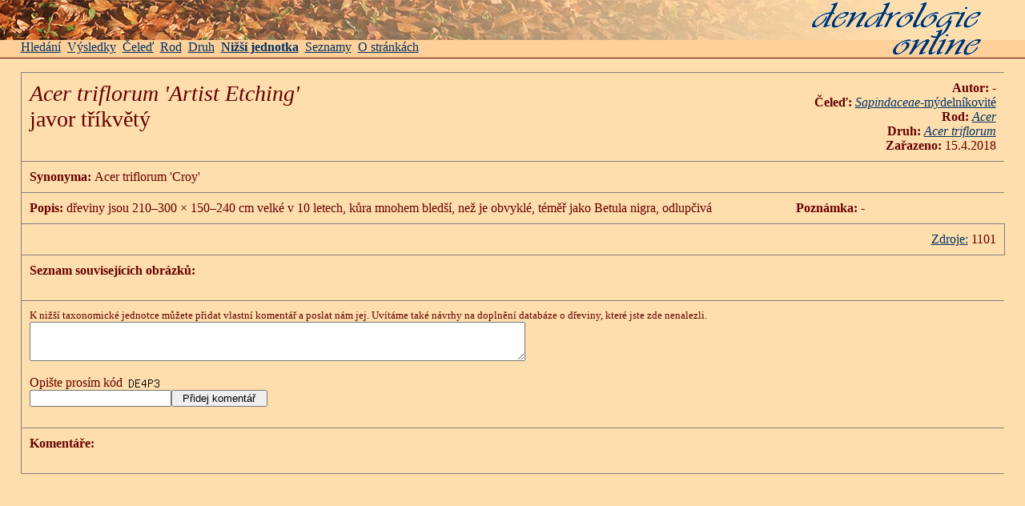

--- FILE ---
content_type: text/html; charset=UTF-8
request_url: http://databaze.dendrologie.cz/domains/databaze.dendrologie.cz/index.php?menu=6&id=148217
body_size: 1622
content:

<!DOCTYPE HTML PUBLIC "-//W3C//DTD HTML 4.01 Transitional//EN">
<html>
<head>
  <meta http-equiv="content-type" content="text/html; charset=utf-8">
  <meta http-equiv="Content-language" content="cs">
  <meta http-equiv="cache-control" content="no-cache">
  <meta name="generator" content="PSPad editor, www.pspad.com">
  <link rel="shortcut icon" href="favicon.ico">
  <link rel="stylesheet" href="styly.css">
	<!--[if IE]>
	<link href="stylyIE.css" rel="stylesheet" type="text/css">

  <![endif]-->
  <title>
    Dendrologie online
  </title>
</head>
<body>


<div id="menu">
<p>
  
  <a href="index.php?menu=1" class="menuitem">Hledání</a>&nbsp;&nbsp;<a href="index.php?menu=2" class="menuitem">Výsledky</a>&nbsp;&nbsp;<a href="index.php?menu=3" class="menuitem">Čeleď</a>&nbsp;&nbsp;<a href="index.php?menu=4" class="menuitem">Rod</a>&nbsp;&nbsp;<a href="index.php?menu=5" class="menuitem">Druh</a>&nbsp;&nbsp;<a href="index.php?menu=6" class="selectedmenu">Nižší jednotka</a>&nbsp;&nbsp;<a href="index.php?menu=7" class="menuitem">Seznamy</a>&nbsp;&nbsp;<a href="index.php?menu=9" class="menuitem">O stránkách</a>&nbsp;&nbsp;  </p>
  </div> <!-- menu -->
    
  <div id="hlava">
  <img id="pruh" src="pruh.jpg" alt="pruh">
  <a href="http://databaze.dendrologie.cz/">
  <img id="logo" src="logo.gif" border="0" alt="logo">
  </a>
  </div> <!-- hlava -->

    <div class="obsah"><p><table cellpadding="10" width="100%" frame="box" rules="rows" border="1"><tr><td colspan="2" style="vertical-align: top"><big><big><big><i>Acer triflorum </i> <i>'Artist Etching'</i><br>javor tříkvětý</big></big></big></td><td colspan="2" style="text-align: right; vertical-align: top" nowrap><b>Autor: </b> -<br><b>Čeleď: </b><i><a href="/domains/databaze.dendrologie.cz/index.php?menu=3&id=74">Sapindaceae</i>-mýdelníkovité</a><br><b>Rod: </b><i><a href="/domains/databaze.dendrologie.cz/index.php?menu=4&id=1">Acer</a></i><br><b>Druh: </b><i><a href="/domains/databaze.dendrologie.cz/index.php?menu=5&id=56">Acer triflorum</a></i><br><b>Zařazeno:</b> 15.4.2018</td></tr><tr><td colspan="4"><b>Synonyma: </b>Acer triflorum 'Croy'</td></tr><tr><td colspan="3" style="vertical-align:top;"><b>Popis: </b>dřeviny jsou 210–300 × 150–240 cm velké v 10 letech, kůra mnohem bledší, než je obvyklé, téměř jako Betula nigra, odlupčivá</td><td style="vertical-align:top;"><b>Poznámka: </b> -</td></tr><tr><td><td colspan='4' style='text-align: right;'><a href="/domains/databaze.dendrologie.cz/index.php?menu=7&podmenu=11">Zdroje:</a> <span title='Oroc – Open Registration of Cultivars, Book VIII: Woody Plants, 2016–2017'>1101</span</td></tr><tr><td colspan=4><b>Seznam souvisejících obrázků: </b><br><br><table></table></td></tr><tr><td colspan="4"><form action="/domains/databaze.dendrologie.cz/index.php?menu=0&id=148217" name="komentar" method="POST"><small>K nižší taxonomické jednotce můžete přidat vlastní komentář a poslat nám jej. Uvítáme také návrhy na doplnění databáze o dřeviny, které jste zde nenalezli.</small><br><textarea name="poznamka" rows="3" cols="75"></textarea><br><br><input type="hidden" name="akce" value="koment"><div class="captcha_jmeno">Opište prosím kód<img class="captcha" src="./captcha/115.png" alt="Kontrolní kód"/></div><input type="text" class="input" name="kod"/><input type="hidden" name="hash" value="fdc931e213aedde2d8df747f4486f19a"><input type="submit" value="Přidej komentář" style="width: 120px;"></form></td></tr><tr><td colspan="4"><b>Komentáře: </b><br><br><table></table></td></tr></table></p>


</div> <!-- obsah nebo odsazenyobsah -->  
  
  
</body>
</html>



--- FILE ---
content_type: text/css
request_url: http://databaze.dendrologie.cz/domains/databaze.dendrologie.cz/styly.css
body_size: 739
content:
body{
  left: 0px;
  top: 0px;
  width: 100%;
  height: 100%;
  margin-left: 0px;
  margin-right: 0px;
  margin-top: 0px;
  margin-bottom: 0px;
  padding-top: 0px;
  padding-left: 0px;
  padding-right: 0px;
  padding-bottom: 0px;
  color: #660000;
	background-color: NavajoWhite;
	/*
	border-right-style: solid;
  border-width: 0px;
  border-color: blue;
  */
}

h2 {
  /*padding-left: 25px;*/
}

p {
  width: 96%;
  margin-left: 2%;
  /*margin-left: 0px;*/
  margin-right: 2%px;
  margin-top: 0px;
  margin-bottom: 0px;
  padding-top: 0px;
  padding-left: 0px;
  padding-right: 0px;
  padding-bottom: 0px;
}


/* Hlava a menu */
#hlava, #menu{
  width: 100%;
  left: 0px;
  position: fixed;
  z-index:2
}
#hlava{
  height: 50px;
  top: 0;
  /*background-color: #dddddd;*/
 	background-color: NavajoWhite;
  z-index:2 
}

#menu{
  text-align: left;
  height: 22px;
  top: 50px;
  width: 100%;
  border-bottom-style: solid;
  border-width: 1px;
  border-color: #660000;
  background-color: #FFD099; 

}

a:link    {color: #003366}
a:visited {color: #003366}

.selectedmenu{
 font-weight: bold;
}
a.selectedmenu:hover {
  color: firebrick;
}
.menuitem{
}
a.menuitem:hover {
  color: firebrick;
}

.podmenu{
  width: 200px;
  position: fixed;
  left: 0px;
  top: 72px;
  padding-left: 2%;
  padding-top: 18px;
  
  border-right-style: solid;
  border-top-style: solid;
  border-width: 1px;
  border-color: #660000;;  
  background-color: #FFD099;
  z-index: 2;
}
.selectedpodmenu{
 font-weight: bold;
}
a.selectedpodmenu:hover {
  color: firebrick;
}
.podmenuitem{
}
a.podmenuitem:hover {
  color: firebrick;
}

.captcha {
  background-color: #ddd;
  margin-top: 0.1em;
  margin-left: 7px;  
  padding-top: 0px;
  vertical-align: top;
}


#logo{
  position: absolute;
  right: 50px;
  z-index: 10;
  text-align: right;
}

#pruh{
  position: absolute;
  left: 0%;
  z-index: 5;
}

/* Obsah */
.obsah{
  width: 100%;
  margin-left: 0px;
  margin-right: 0px;
  margin-top: 0px;
  margin-bottom: 0px;
  padding-top: 90px;
  padding-left: 0px;
  padding-right: 0px;
  padding-bottom: 0px;
  font-family: Times New Roman;
  background-color: NavajoWhite;
  /*
  border-style: solid;
  /*border-width: 2px;
  border-color: black;
  */
}

.obsahodsazeny{
  font-family: Times New Roman;
  /*float: left;*/
  margin-left: 265px;
  /*top: 72px;*/
  padding-top: 90px;
  /*
  border-style: solid;
  border-width: 1px;
  border-color: red;
  */ 
  background-color: NavajoWhite;
}

/*
.seznam{
  padding: 25px;
  top: 72px;
  left: 225px;
  position: absolute;
  font-family: Times New Roman;
  
}
*/

